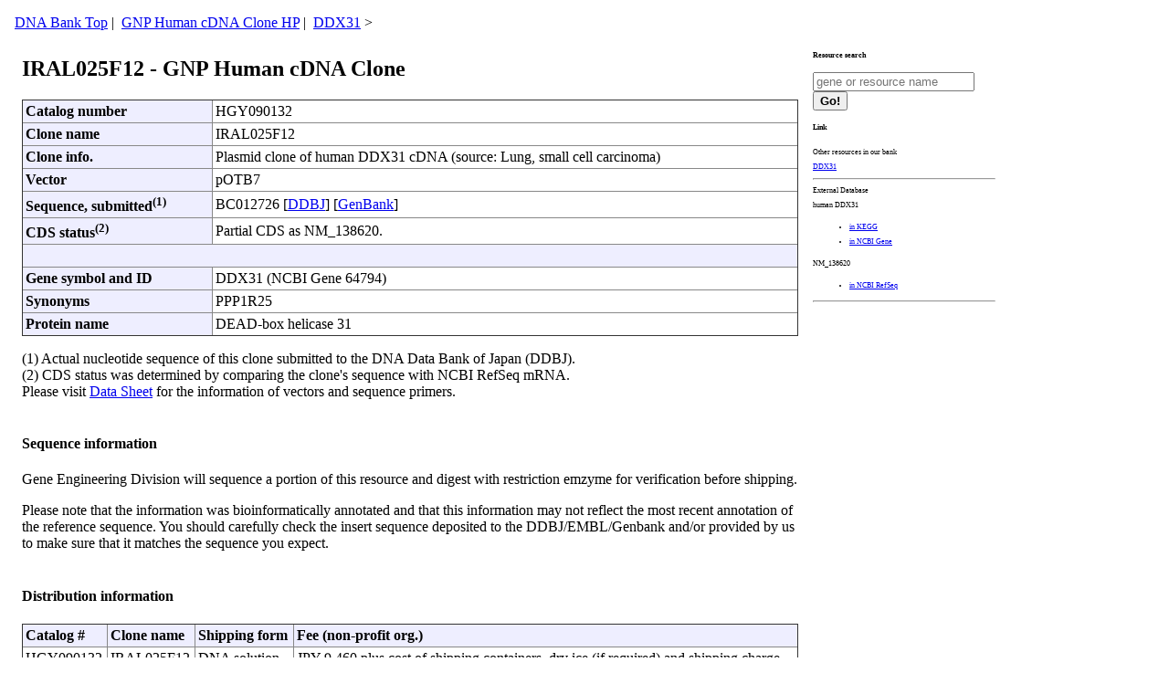

--- FILE ---
content_type: text/html
request_url: https://dnaconda.riken.jp/search/GNPhum/IRAL025/IRAL025F12.html
body_size: 9491
content:
<!DOCTYPE HTML PUBLIC "-//W3C//DTD HTML 4.01 Transitional//EN">
<Html>
<Head>
<!-- あいう(MOJIBAKE TAISAKU) -->
<link rel="shortcut icon" href="https://dnaconda.riken.jp/images/favicon_d.ico">
<meta http-equiv="content-type" content="text/html; charset=utf-8">
<meta http-equiv="Content-Script-Type" content="text/javascript">
<meta http-equiv="Content-Style-Type" content="text/css">
<meta http-equiv="Pragma" content="no-cache">
<meta http-equiv="Cache-Control" content="no-cache">
<meta http-equiv="Expires" content="1">

<style type="text/css">
<!--
body{
  padding:8px;
}
*.text03e{
  font-size:0.8em; line-height:1.0em;
}
*.text04e{
  font-size:0.5em; line-height:2.0em;
}
p.p_main {
  width:850px;
}

*.p_link {
  width:178px;
  font-size:0.5em; line-height:2.0em;
}
div#region_main {
background-color: #ffffff;
width: 1082px;
overflow: hidden;
}

div#region_feature {
background-color: #ffffff;
padding: 8px;
width: 850px;
float: left;
}

div#region_link {
background-color: #ffffff;
padding: 8px;
width: 200px;
float: right;
font-size:0.5em; line-height:2.0em;
}
div#region_footer {
background-color: #ffffff;
width: 1082px;
overflow: hidden;
}

table{
  border-color:#888888;
  border-style:outset;
  border-collapse:collapse;
  border-width:1px;
}
tr{
  border-color:#888888;
  border-width:1px;
}
td,th{
  border-color:#888888;
  border-style:inset;
  border-width:1px;
  padding:3px;
}
th{
  background-color:#eeeeff;
}
.non_border{
  border-style:none;
}
.non_padding{
  padding:0px;
}
.table_width{
  width:850px;
  text-align: left;
}
-->
</style>

<!-- Global site tag (gtag.js) - Google Analytics -->
<script language="JavaScript" src="https://dnaconda.riken.jp/search/google_anal.js"></script>
<!-- End of google_anal -->
<script language="JavaScript">
<!--
function ShowHide(targetID) { 
        if( document.getElementById(targetID)) { 
                if( document.getElementById(targetID).style.display == "none") {
                    document.getElementById(targetID).style.display = "block";
                } else { 
                    document.getElementById(targetID).style.display = "none";
                }
        }
}
//-->
</script>
<title>IRAL025F12 GNP Human cDNA Clone</title>
</head>
<body>
<a href="https://dna.brc.riken.jp/en">DNA Bank Top</a>&nbsp;|&nbsp;
<a href="' . https://brc.riken.jp/dna/GRP0032e . '">GNP Human cDNA Clone HP</a>&nbsp;|&nbsp;
<a href="https://dnaconda.riken.jp/search/RDB_hum/GI000064/GI000064794.html">DDX31</a>&nbsp;&gt;&nbsp;
<div id="region_main">
<div id="region_feature">
<h2>IRAL025F12 - GNP Human cDNA Clone</h2>
  <table  class="table_width">
  <tr>
    <th>Catalog number</th>
    <td>HGY090132</td>
  </tr>
  <tr>
    <th>Clone name</th>
    <td>IRAL025F12</td>
  </tr>
  <tr>
    <th>Clone info.</th>
    <td>Plasmid clone of human DDX31 cDNA (source: Lung, small cell carcinoma)</td>
  </tr>
  <tr>
    <th>Vector</th>
    <td>pOTB7
  </td>
  </tr>
  <tr>
    <th>Sequence, submitted<Sup>(1)</Sup></th>
    <td>BC012726
 [<a href="https://getentry.ddbj.nig.ac.jp/search/get_entry?accnumber=BC012726">DDBJ</a>]
 [<a href="https://www.ncbi.nlm.nih.gov/nuccore/BC012726">GenBank</a>]</td>
  </tr>
  <tr>
    <th>CDS status<Sup>(2)</Sup></th>
    <td>Partial CDS as NM_138620.</td>
  </tr>
  <tr>
    <th colspan="2">&nbsp</th>
  </tr>
  <tr>
    <Th>Gene symbol and ID</Th>
    <td>DDX31&nbsp;(NCBI Gene 64794)</td>
  </tr>
  <tr>
    <th>Synonyms</th>
    <td>PPP1R25</td>
  </tr>
  <tr>
    <th>Protein name</th>
    <td>DEAD-box helicase 31</td>
  </tr>
  </Table>
<p class="p_main">
(1) Actual nucleotide sequence of this clone submitted to the DNA Data Bank of Japan (DDBJ). <br />
(2) CDS status was determined by comparing the clone's sequence with NCBI RefSeq mRNA.<br />
Please visit <a Href="https://brc.riken.jp/dna/GRP0032e#datasheet"><Img Src="https://dnaconda.riken.jp/images/pmap.gif" Alt="" Border="0">Data Sheet</a> for the information of vectors and sequence primers.<br /><br />
</p>
<h4>Sequence information</h4>
Gene Engineering Division will sequence a portion of this resource and digest with restriction emzyme for verification before shipping.
</p>
<p class="p_main">
Please note that the information was bioinformatically annotated and that this information may not reflect the most recent annotation of the reference sequence. You should carefully check the insert sequence deposited to the DDBJ/EMBL/Genbank and/or provided by us to make sure that it matches the sequence you expect. <br /><br />
</p>

<h4>Distribution information</h4>
<table class="table_width" id="header_table">
<tr>
  <th rowspan="1">Catalog #</th>
  <th rowspan="1">Clone name</th>
  <th rowspan="1">Shipping form</th>
  <th rowspan="1">Fee (non-profit org.)</th>
</tr>
<tr>
    <td>HGY090132</td>
    <td>IRAL025F12</td>
  <td>DNA solution</td>
  <td>
<Script Language="JavaScript" Src="https://dnaconda.riken.jp/search/fee_vcy.js"></Script>
  </td>
</tr>
</table>
<br />
<table class="table_width" id="header_table">
  <tr>
    <th rowspan="1">Ordering forms</th>
    <td>Order form&nbsp;<a href="https://brc.riken.jp/dna/frmeacrd">[Credit Card Payment<img src="https://dnaconda.riken.jp/images/datasheet097.gif" width="16" alt="" border="0">]</a> &nbsp;<a href="https://brc.riken.jp/dna/frmead">[Bank Transfer Payment<img src="https://dnaconda.riken.jp/images/datasheet097.gif" width="16" alt="" border="0">]</a><br />
<a href="https://brc.riken.jp/dna/frmecagnpd">MTA, for use for not-for-profit academic purpose [Word<img src="https://dnaconda.riken.jp/images/datasheet097.gif" width="16" alt="" border="0">]</a><br />
Please visit <a href="https://brc.riken.jp/dna/GRP0032e#order"> Genome Network Project Human cDNA Clones [link]</a>&nbsp;
  </td></tr>
  <tr>
    <th rowspan="1">Terms and conditions</th>
    <td>As stated in the MTA
  </td></tr>
</table>
提供案内 (日本国内) <img src="https://dnaconda.riken.jp/images/jpn.gif" alt=""> <a onclick="ShowHide('GNP_dist_Jpn');return false;" href="#">[open/close]</a><br />
<div id="GNP_dist_Jpn" style="display: block;">
<table class="table_width" id="header_table">
  <tr>
    <th rowspan="1">必要書類</th>
    <td><a href="https://brc.riken.jp/dna/frmjad">提供依頼書 [Word<img src="https://dnaconda.riken.jp/images/datasheet097.gif" width="16" alt="" border="0">]</a><br />
<a href="https://brc.riken.jp/dna/frmjcagnpd">GNP用MTA (使用条件記載済み; 非営利学術目的用)[Word<img src="https://dnaconda.riken.jp/images/datasheet097.gif" width="16" alt="" border="0">]</a><br />
手続きの概要は、<a href="https://brc.riken.jp/dna/GRP0032j#order">Genome Network Project Human cDNA Clones [link]」</a>をご覧ください。
  </td></tr>
  <tr>
    <th rowspan="1">使用条件</th>
    <td>GNP用MTAに記載の通り
  </td></tr>
</table>
</div>

<a name="cite"></a>
<h4>How to cite this biological resource</h4>
<p class="p_main">Materials &amp; Methods section:</p>
<table class="table_width" id="header_table"><tbody><tr>
<td>We thank the Research Association for Biotechnology, Dr. Yoshihide Hayashizaki of RIKEN and Dr. Sumio Sugano of the University of Tokyo for providing the IRAL025F12 (cat. HGY090132) through the National BioResource Project of the MEXT, Japan.</td>
</tr></tbody></table>
<hr />
<h4>References and tips</h4>
<p class="p_main">Featured content</p>
<table class="table_width" id="header_table">
</table>
<p class="p_main">Reference</p>
<table class="table_width" id="header_table">
</table>

</div><!-- id="region_feature" -->
<div id="region_link">
<h4>Resource search</h4>
<form action="https://knowledge.brc.riken.jp/resource/dna/list" target="_blank" accept-charset="utf-8"><input type="search" class="field" name="query" placeholder="gene or resource name"><input  type="hidden" name="__lang__" value="en"><button class="button"  type="submit"><b>Go!</b></button></form>
<h4>Link</h4>
Other resources in our bank<br />
<a href="https://dnaconda.riken.jp/search/RDB_hum/GI000064/GI000064794.html"><Img Src="https://dnaconda.riken.jp/images/finder01.gif" Alt="" Border="0">DDX31</a>
<hr />
External Database<br />
human DDX31<br />
<ul>
<li><a href="https://www.genome.jp/dbget-bin/www_bget?hsa:64794">in KEGG</a></li>
<li><a href="https://www.ncbi.nlm.nih.gov/gene/64794">in NCBI Gene</a></li>
</ul>
NM_138620<br />
<ul>
<li><a href="https://www.ncbi.nlm.nih.gov/nuccore/NM_138620">in NCBI RefSeq</a></li>
</ul>
<hr />
</div><!-- id="region_link" -->
</div><!-- id="region_main" -->
<!-- Begin of Footer -->
<div id="region_footer">
<hr />
<Script Language="JavaScript" Src="https://dnaconda.riken.jp/search/footnore.js"></Script>
<!-- End of Column Right Menu -->
<p class="text04e">
2025.03.20
</p>
<p class="text04e" align="right">
<i>GNP_full_IRAL_2024May11.csv - HTML_filter_Full_250317.pl</i>
</p>
<!-- End of Footer -->
</div><!-- id="region_footer" -->
<!-- Global site tag (gtag.js) - Google Analytics --><script async src="https://www.googletagmanager.com/gtag/js?id=UA-108381164-1"></script><script>window.dataLayer = window.dataLayer || [];function gtag(){dataLayer.push(arguments);}gtag('js', new Date());gtag('config', 'UA-108381164-1');</script></body>
</html>

